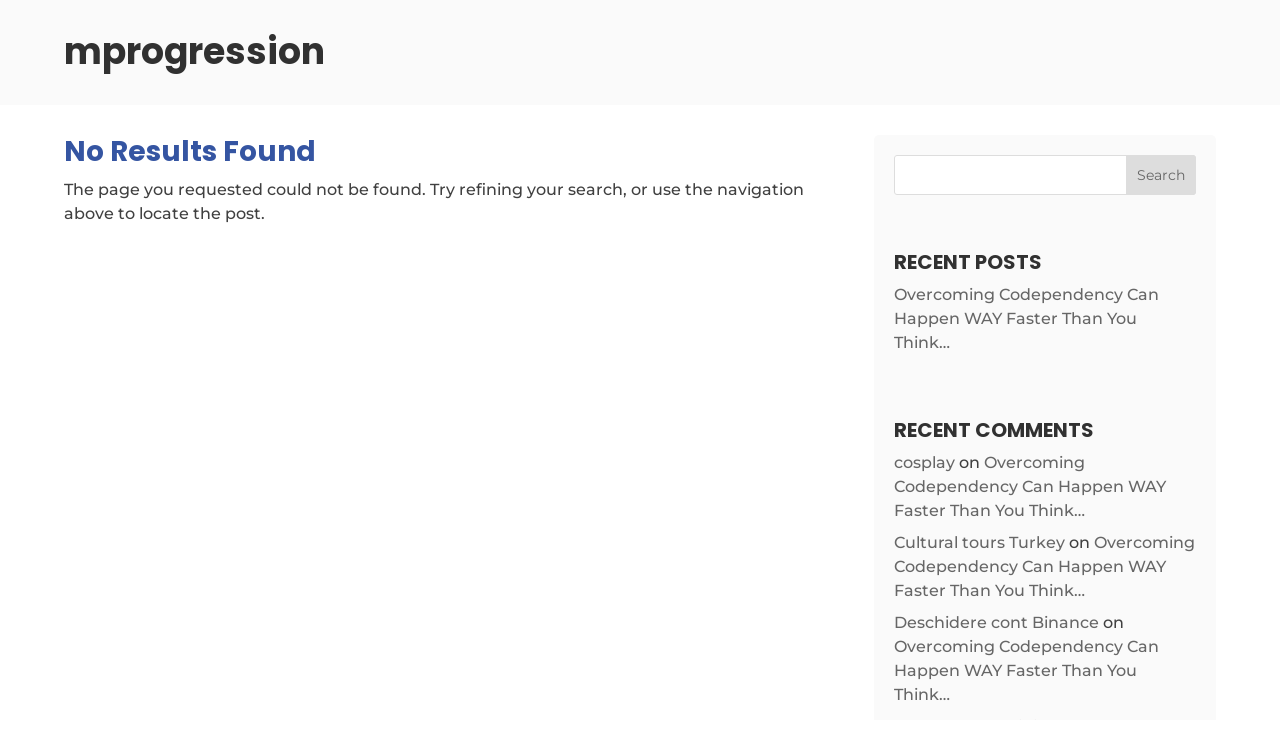

--- FILE ---
content_type: text/html; charset=UTF-8
request_url: https://mindpremier.com/wp-admin/admin-ajax.php?0.7946746067181063
body_size: -62
content:
1033566563